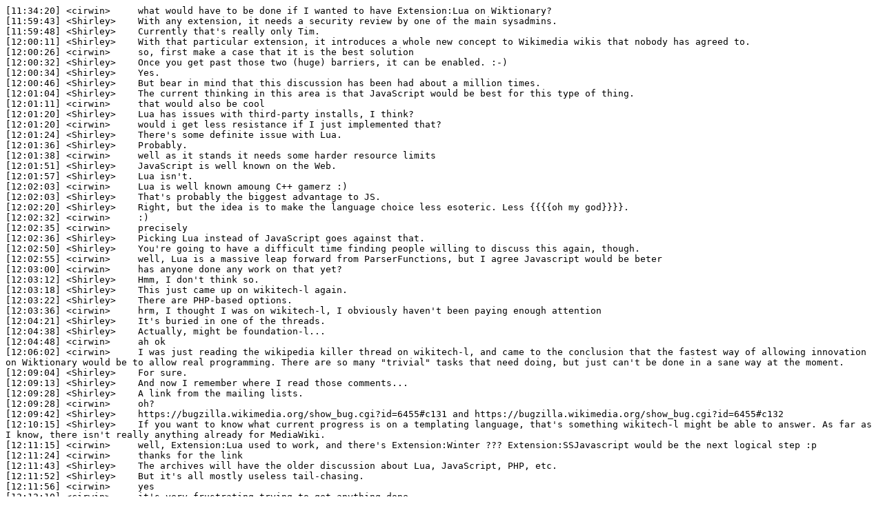

--- FILE ---
content_type: text/plain
request_url: https://wm-bot.wmflabs.org/logs/%23wikimedia-dev/20101231.txt
body_size: 2210
content:
[11:34:20] <cirwin>	what would have to be done if I wanted to have Extension:Lua on Wiktionary?
[11:59:43] <Shirley>	With any extension, it needs a security review by one of the main sysadmins.
[11:59:48] <Shirley>	Currently that's really only Tim.
[12:00:11] <Shirley>	With that particular extension, it introduces a whole new concept to Wikimedia wikis that nobody has agreed to.
[12:00:26] <cirwin>	so, first make a case that it is the best solution
[12:00:32] <Shirley>	Once you get past those two (huge) barriers, it can be enabled. :-)
[12:00:34] <Shirley>	Yes.
[12:00:46] <Shirley>	But bear in mind that this discussion has been had about a million times.
[12:01:04] <Shirley>	The current thinking in this area is that JavaScript would be best for this type of thing.
[12:01:11] <cirwin>	that would also be cool
[12:01:20] <Shirley>	Lua has issues with third-party installs, I think?
[12:01:20] <cirwin>	would i get less resistance if I just implemented that?
[12:01:24] <Shirley>	There's some definite issue with Lua.
[12:01:36] <Shirley>	Probably.
[12:01:38] <cirwin>	well as it stands it needs some harder resource limits
[12:01:51] <Shirley>	JavaScript is well known on the Web.
[12:01:57] <Shirley>	Lua isn't.
[12:02:03] <cirwin>	Lua is well known amoung C++ gamerz :)
[12:02:03] <Shirley>	That's probably the biggest advantage to JS.
[12:02:20] <Shirley>	Right, but the idea is to make the language choice less esoteric. Less {{{{oh my god}}}}.
[12:02:32] <cirwin>	:)
[12:02:35] <cirwin>	precisely
[12:02:36] <Shirley>	Picking Lua instead of JavaScript goes against that.
[12:02:50] <Shirley>	You're going to have a difficult time finding people willing to discuss this again, though.
[12:02:55] <cirwin>	well, Lua is a massive leap forward from ParserFunctions, but I agree Javascript would be beter
[12:03:00] <cirwin>	has anyone done any work on that yet?
[12:03:12] <Shirley>	Hmm, I don't think so.
[12:03:18] <Shirley>	This just came up on wikitech-l again.
[12:03:22] <Shirley>	There are PHP-based options.
[12:03:36] <cirwin>	hrm, I thought I was on wikitech-l, I obviously haven't been paying enough attention
[12:04:21] <Shirley>	It's buried in one of the threads.
[12:04:38] <Shirley>	Actually, might be foundation-l...
[12:04:48] <cirwin>	ah ok
[12:06:02] <cirwin>	I was just reading the wikipedia killer thread on wikitech-l, and came to the conclusion that the fastest way of allowing innovation on Wiktionary would be to allow real programming. There are so many "trivial" tasks that need doing, but just can't be done in a sane way at the moment.
[12:09:04] <Shirley>	For sure.
[12:09:13] <Shirley>	And now I remember where I read those comments...
[12:09:28] <Shirley>	A link from the mailing lists.
[12:09:28] <cirwin>	oh?
[12:09:42] <Shirley>	https://bugzilla.wikimedia.org/show_bug.cgi?id=6455#c131 and https://bugzilla.wikimedia.org/show_bug.cgi?id=6455#c132
[12:10:15] <Shirley>	If you want to know what current progress is on a templating language, that's something wikitech-l might be able to answer. As far as I know, there isn't really anything already for MediaWiki.
[12:11:15] <cirwin>	well, Extension:Lua used to work, and there's Extension:Winter ??? Extension:SSJavascript would be the next logical step :p
[12:11:24] <cirwin>	thanks for the link
[12:11:43] <Shirley>	The archives will have the older discussion about Lua, JavaScript, PHP, etc.
[12:11:52] <Shirley>	But it's all mostly useless tail-chasing.
[12:11:56] <cirwin>	yes
[12:12:10] <cirwin>	it's very frustrating trying to get anything done
[12:12:11] <Shirley>	The basic requirements are clear: it needs to be secure, efficient, and portable.
[12:12:30] <cirwin>	portable shouldn't be a problem with javascript
[12:12:30] <Shirley>	It's easy enough to get things done if you have commit access. Getting those things live... well. :-)
[12:12:50] <Shirley>	Depends how it's implemented. If it's server-side processing, the parser needs to be in PHP.
[12:13:24] <Shirley>	No crazy external dependencies.
[12:15:05] <cirwin>	I've got commit access, though I got bored after a year of waiting for code review last time
[12:15:05] <cirwin>	how to implement it is an interesting question. I'm not sure how you go about putting hard limits on resource usage of javascript (something that's pretty easy with lua)
[12:15:38] <Shirley>	I guess it's still unclear to me if someone would implement it server-side or client-side.
[12:15:49] <cirwin>	client-side?
[12:16:15] <Shirley>	JavaScript typically runs client-side. But there are surely advantages to using the language markup and parsing it server-side.
[12:16:31] <cirwin>	right, I was assuming it would be server-side
[12:16:44] <Shirley>	Okay.
[12:16:50] <cirwin>	all I want is the ability to call a function in a non-ParserFunction language during the parse of a page
[12:17:03] <Shirley>	I think most non-MW developers would assume JavaScript would be client-side.
[12:17:20] <cirwin>	many people assume that, it doesn't make them right :p
[12:17:49] <Shirley>	People assume it because it's generally true. Server-side parsing of JS is fairly rare.
[12:18:00] <Shirley>	I'm not sure I even know of anyone doing it.
[12:18:13] <cirwin>	um..
[12:18:20] <cirwin>	it's not really that rare anymore
[12:18:36] <Shirley>	Really
[12:18:37] <Shirley>	?
[12:18:53] <cirwin>	the popular kid on the block is NodeJS
[12:19:02] <cirwin>	but there are many other server-side javascript VMs
[13:13:02] <Holek>	well, I guess Mediawiki ain't the best framework for a dictionary website after all ;)
[13:14:15] <cirwin>	mediawiki is a pretty good base
[13:14:28] <cirwin>	preciscely because it lets you do whatever you want
